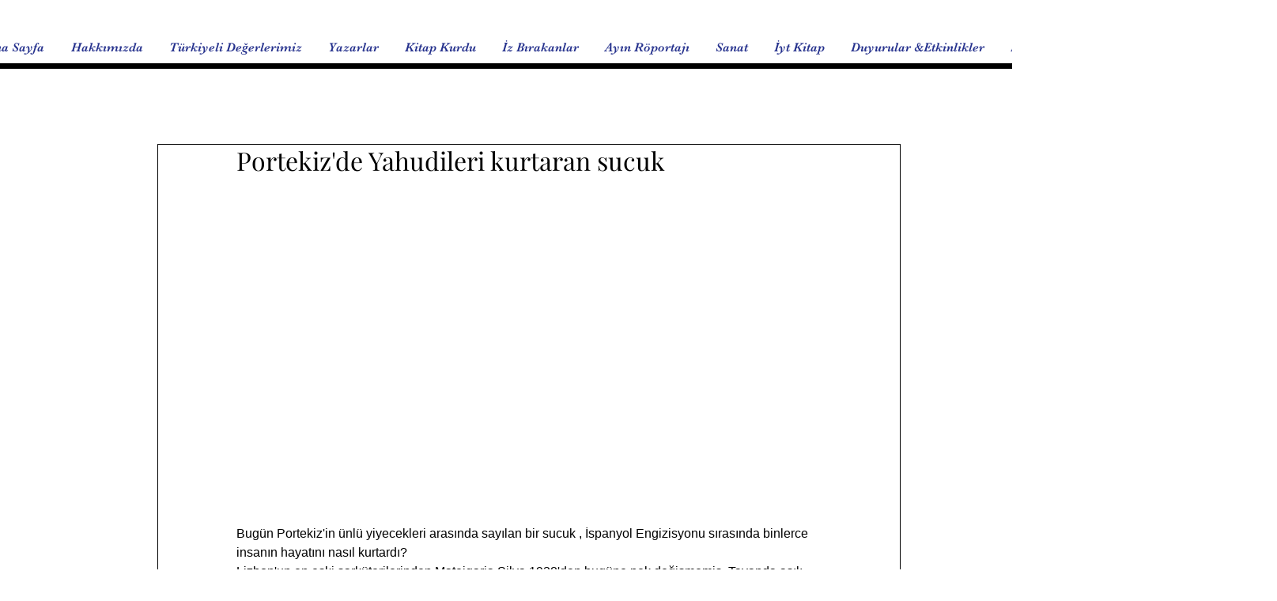

--- FILE ---
content_type: text/html; charset=utf-8
request_url: https://www.google.com/recaptcha/api2/aframe
body_size: 265
content:
<!DOCTYPE HTML><html><head><meta http-equiv="content-type" content="text/html; charset=UTF-8"></head><body><script nonce="2a61IGQni829filuTavToA">/** Anti-fraud and anti-abuse applications only. See google.com/recaptcha */ try{var clients={'sodar':'https://pagead2.googlesyndication.com/pagead/sodar?'};window.addEventListener("message",function(a){try{if(a.source===window.parent){var b=JSON.parse(a.data);var c=clients[b['id']];if(c){var d=document.createElement('img');d.src=c+b['params']+'&rc='+(localStorage.getItem("rc::a")?sessionStorage.getItem("rc::b"):"");window.document.body.appendChild(d);sessionStorage.setItem("rc::e",parseInt(sessionStorage.getItem("rc::e")||0)+1);localStorage.setItem("rc::h",'1769758137185');}}}catch(b){}});window.parent.postMessage("_grecaptcha_ready", "*");}catch(b){}</script></body></html>